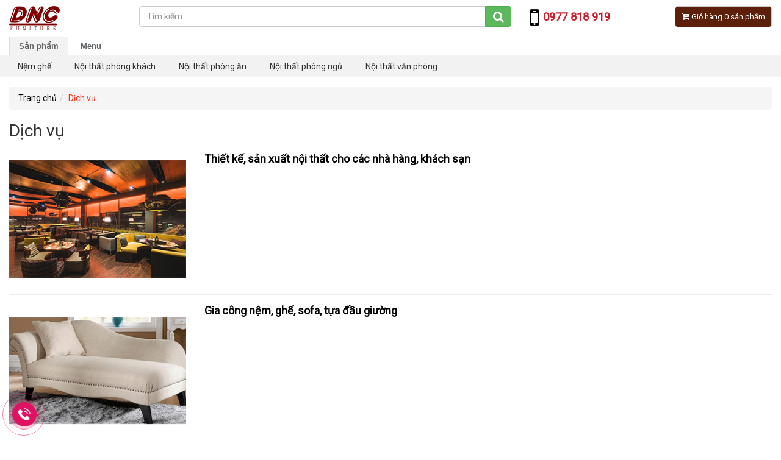

--- FILE ---
content_type: text/html; charset=UTF-8
request_url: https://noithatdongnam.net/dich-vu
body_size: 4753
content:
<!DOCTYPE html>
<html lang="vi">
<head>
<meta charset="utf-8" />
<meta http-equiv="X-UA-Compatible" content="IE=edge" />
<meta name="revisit-after" content="days" />
<meta http-equiv="refresh" content="2700" />
<meta name="robots" content="noodp,index,follow" />
<meta name="viewport" content="width=device-width, initial-scale=1" />
<link rel="canonical" href="http://noithatdongnam.net/dich-vu"/>
<link property="og:image" href="http://noithatdongnam.net/themes/template/images/fb_default.jpg" />
<link rel="sitemap" type="application/xml" title="Sitemap: noithatdongnam.net" href="http://noithatdongnam.net/sitemap.xml" />
<link rel="shortcut icon" href="/themes/template/images/favicon.ico" type="image/x-icon" />
<link rel="stylesheet" href="https://fonts.googleapis.com/css?family=Open+Sans|Cabin|Roboto|Roboto+Slab|Roboto+Condensed&amp;subset=vietnamese" >
<link rel="stylesheet" href="/themes/template/fonts/font-awesome/css/font-awesome.min.css" />
<link rel="stylesheet" href="/themes/template/fonts/Defaults/Defaults.css" />
<link rel="stylesheet" href="/themes/template/css/jquery.mmenu.all.css" />
<link rel="stylesheet" href="/themes/template/css/dos.vn.css" />
<link rel="stylesheet" href="/themes/template/css/animate.css" />
<script src="/themes/template/js/jquery-1.12.4.min.js"></script>
<link rel="stylesheet" type="text/css" href="/assets/a250a2d6/pager.css" />
<title>Dịch vụ</title>
<meta name="keywords" content="Nệm ghế cao cấp, nệm da cao cấp, nệm vải cao cấp, nệm nỉ cao cấp, sofa ghế,bọc ghế sofa ,bọc nệm" />
<meta name="description" content="" />
<meta itemprop="name" content="Dịch vụ">
<meta itemprop="description" content="">
<!--<meta itemprop="image" content="http://noithatdongnam.net/themes/template/images/fb_default.jpg">-->
<meta name="twitter:card" content="summary" />
<meta name="twitter:site" content="http://noithatdongnam.net" />
<meta name="twitter:url" content="http://noithatdongnam.net/dich-vu" />
<meta name="twitter:title" content="Dịch vụ" />
<meta name="twitter:description" content="" />
<!--<meta name="twitter:image" content="http://noithatdongnam.net/themes/template/images/fb_default.jpg" />-->
<meta property="og:title" content="Dịch vụ"/>
<meta property="og:type" content="article"/>
<meta property="og:locale" content="vi_VN"/>
<meta property="og:site_name" content="http://noithatdongnam.net" />
<meta property="og:url" content="http://noithatdongnam.net/dich-vu" />
<!--<meta property="og:image" content="http://noithatdongnam.net/themes/template/images/fb_default.jpg"/>-->
<meta property="og:description" content=""/>
<!--[if lt IE 9]>
  <script src="https://oss.maxcdn.com/html5shiv/3.7.2/html5shiv.min.js"></script>
  <script src="https://oss.maxcdn.com/respond/1.4.2/respond.min.js"></script>
<![endif]-->
<script>
	(function(i,s,o,g,r,a,m){i['GoogleAnalyticsObject']=r;i[r]=i[r]||function(){
	(i[r].q=i[r].q||[]).push(arguments)},i[r].l=1*new Date();a=s.createElement(o),
	m=s.getElementsByTagName(o)[0];a.async=1;a.src=g;m.parentNode.insertBefore(a,m)
	})(window,document,'script','https://www.google-analytics.com/analytics.js','ga');
	ga('create', 'UA-48354951-25', 'auto');
	ga('send', 'pageview');
</script>
</head>
<body itemscope="itemscope" itemtype="http://schema.org/WebPage">
<div class="header-fix">
	<div class="container-fluid">	
		<div class="row header">
			<div class="col-xs-12 col-sm-4 col-md-2">
				<div class="logo-page">
					<a class="logo" href="/" title="Logo"><img  class="img-responsive" src="/public/userfiles/logo/logo.png" alt="Logo" /></a>				</div>
			</div>
			<div class="col-xs-12 col-sm-5 col-md-6">
								<form name="search" id="search_form" action="/san-pham/tim-kiem" method="get">
					<div class="input-group">
						<input type="text" class="form-control" name="keyword" placeholder="Tìm kiếm" value="" />
						<span class="input-group-btn">
							<button class="btn btn-success" type="submit"><i class="fa fa-search fa-lg"></i></button>
						</span>
					</div>
				</form>
			</div>
			<div class="col-xs-12 col-sm-3 col-md-4 hidden-xs">
				<div class="phone-top">					
					<span class="fa-stack fa-lg">
						<i class="fa fa-mobile fa-2x"></i>
					</span>
					<a class="fa-lg a-phone" href="tel:0977818919" title="0977 818 919"><b>0977 818 919</b></a>
					<a class="cart-bag" href="/san-pham/gio-hang" title="Giỏ hàng">
						<i class="fa fa-cart-plus fa-1x"></i> 
						<span class="num-cart">
							Giỏ hàng 0 sản phẩm						</span>
					</a>
				</div>
			</div>
			<a class="cart-bag-xs visible-xs" href="/san-pham/gio-hang" title="Giỏ hàng">
				<i class="fa fa-cart-plus fa-1x"></i> 
				<span class="num-cart">
					Giỏ hàng 0 sản phẩm				</span>
			</a>
			<div class="clearfix"></div>
		</div>
		<div class="bg-btn-cat visible-xs">
			<div class="cat-home pull-left"><a href="#menu" title=""><span class="glyphicon glyphicon-home"></span> Menu</a></div>
			<div class="cat-pro pull-right"><a href="#menu2" title=""><span class="glyphicon glyphicon-th"></span> Sản phẩm</a></div>
			<div class="clearfix"></div>
		</div>
		<ul class="link_tab hidden-xs">
			<li class="active"><a data-toggle="tab" href="#tab1">Sản phẩm</a></li>
			<li><a href="#tab2" data-toggle="tab" >Menu</a></li>
		</ul>
	</div>
	<div class="tab-content hidden-xs">
		<div id="tab1" class="tab-pane fade in active">
			<div class="cssmenu category">
				<ul><li><a title="Nệm ghế" href="/san-pham/nem-ghe">Nệm ghế</a><ul><li><a title="Nệm Da" href="/san-pham/nem-da">Nệm Da</a></li><li><a title="Nệm Nỉ" href="/san-pham/nem-ni">Nệm Nỉ</a></li><li><a title="Nệm Vải" href="/san-pham/nem-vai">Nệm Vải</a></li></ul></li><li><a title="Nội thất phòng khách" href="/san-pham/noi-that-phong-khach">Nội thất phòng khách</a><ul><li><a title="Sofa" href="/san-pham/sofa">Sofa</a><ul><li><a title="Sofa cafe" href="/san-pham/sofa-cafe">Sofa cafe</a></li><li><a title="Bàn sofa" href="/san-pham/ban-sofa">Bàn sofa</a></li><li><a title="Sofa karaoke" href="/san-pham/sofa-karaoke">Sofa karaoke</a></li><li><a title="Sofa Khách sạn" href="/san-pham/sofa-khach-san">Sofa Khách sạn</a></li><li><a title="Sofa Gia đình" href="/san-pham/sofa-gia-dinh">Sofa Gia đình</a></li></ul></li></ul></li><li><a title="Nội thất phòng ăn" href="/san-pham/noi-that-phong-an">Nội thất phòng ăn</a><ul><li><a title="Bộ bàn ăn" href="/san-pham/bo-ban-an">Bộ bàn ăn</a></li><li><a title="Ghế phòng ăn" href="/san-pham/ghe-phong-an">Ghế phòng ăn</a></li></ul></li><li><a title="Nội thất phòng ngủ" href="/san-pham/noi-that-phong-ngu">Nội thất phòng ngủ</a><ul><li><a title="Giường ngủ" href="/san-pham/giuong-ngu">Giường ngủ</a></li></ul></li><li><a title="Nội thất văn phòng" href="/san-pham/noi-that-van-phong">Nội thất văn phòng</a><ul><li><a title="Ghế văn phòng" href="/san-pham/ghe-van-phong">Ghế văn phòng</a></li><li><a title="Ghế giám đốc" href="/san-pham/ghe-giam-doc">Ghế giám đốc</a></li></ul></li></ul>				
				<!--<ul>
										<li><a title="Bộ bàn ăn" href="/san-pham/bo-ban-an">Bộ bàn ăn</a></li>
										<li><a title="Sofa cafe" href="/san-pham/sofa-cafe">Sofa cafe</a></li>
										<li><a title="Bàn sofa" href="/san-pham/ban-sofa">Bàn sofa</a></li>
										<li><a title="Sofa karaoke" href="/san-pham/sofa-karaoke">Sofa karaoke</a></li>
										<li><a title="Sofa Khách sạn" href="/san-pham/sofa-khach-san">Sofa Khách sạn</a></li>
										<li><a title="Sofa Gia đình" href="/san-pham/sofa-gia-dinh">Sofa Gia đình</a></li>
										<li><a title="Sofa" href="/san-pham/sofa">Sofa</a></li>
										<li><a title="Nệm ghế" href="/san-pham/nem-ghe">Nệm ghế</a></li>
										<li><a title="Ghế phòng ăn" href="/san-pham/ghe-phong-an">Ghế phòng ăn</a></li>
										<li><a title="Ghế văn phòng" href="/san-pham/ghe-van-phong">Ghế văn phòng</a></li>
										<li><a title="Ghế giám đốc" href="/san-pham/ghe-giam-doc">Ghế giám đốc</a></li>
										<li><a title="Giường ngủ" href="/san-pham/giuong-ngu">Giường ngủ</a></li>
										<li><a title="Nệm Da" href="/san-pham/nem-da">Nệm Da</a></li>
										<li><a title="Nệm Nỉ" href="/san-pham/nem-ni">Nệm Nỉ</a></li>
										<li><a title="Nệm Vải" href="/san-pham/nem-vai">Nệm Vải</a></li>
										<li><a title="Nội thất phòng khách" href="/san-pham/noi-that-phong-khach">Nội thất phòng khách</a></li>
										<li><a title="Nội thất phòng ăn" href="/san-pham/noi-that-phong-an">Nội thất phòng ăn</a></li>
										<li><a title="Nội thất phòng ngủ" href="/san-pham/noi-that-phong-ngu">Nội thất phòng ngủ</a></li>
										<li><a title="Nội thất văn phòng" href="/san-pham/noi-that-van-phong">Nội thất văn phòng</a></li>
										<li><a title="Okal Trơn" href="/san-pham/okal-tron">Okal Trơn</a></li>
										<li><a title="Okal Phủ Veneer" href="/san-pham/okal-phu-veneer">Okal Phủ Veneer</a></li>
										<li><a title="Okal Phủ Melamine(MFC)" href="/san-pham/okal-phu-melaminemfc">Okal Phủ Melamine(MFC)</a></li>
										<li><a title="OKAL chống ẩm" href="/san-pham/okal-chong-am">OKAL chống ẩm</a></li>
										<li><a title="Ván MDF nhập ngoại" href="/san-pham/van-mdf-nhap-ngoai">Ván MDF nhập ngoại</a></li>
										<li><a title="Ván MDF phủ veneer" href="/san-pham/van-mdf-phu-veneer">Ván MDF phủ veneer</a></li>
										<li><a title="Ván MDF trơn" href="/san-pham/van-mdf-tron">Ván MDF trơn</a></li>
									</ul>-->
			</div>
		</div>
		<div id="tab2" class="tab-pane fade">
			<div class="cssmenu">
				<ul class="nav-des" id="nav">
<li><a title="Trang chủ" href="/trang-chu">Trang chủ</a></li>
<li><a title="Giới thiệu" href="/gioi-thieu">Giới thiệu</a></li>
<li><a href="/san-pham">Sản phẩm</a>
<ul>
<li><a title="Nệm ghế" href="/san-pham/nem-ghe">Nệm ghế</a></li>
<li><a title="Nội thất văn phòng" href="/san-pham/noi-that-van-phong">Nội thất văn phòng</a></li>
<li><a title="Nội thất phòng ngủ" href="/san-pham/noi-that-phong-ngu">Nội thất phòng ngủ</a></li>
<li><a title="Nội thất phòng ăn" href="/san-pham/noi-that-phong-an">Nội thất phòng ăn</a></li>
<li><a title="Nội thất văn phòng" href="/san-pham/noi-that-phong-khach">Nội thất văn phòng</a></li>
<li class="last"><a title="Nội thất phòng khách" href="/san-pham/noi-that-phong-khach">Nội thất phòng khách</a></li>
</ul>
</li>
<li class="active"><a title="Dịch vụ" href="/dich-vu">Dịch vụ</a></li>
<li><a title="Tuyển dụng" href="/tuyen-dung">Tuyển dụng</a></li>
<li><a title="Tin tức - sự kiện" href="/tin-tuc-su-kien">Tin tức - sự kiện</a></li>
<li class="last"><a title="Liên hệ" href="/lien-he">Liên hệ</a></li>
</ul>			</div><div class="clearfix"></div>
		</div>
	</div>
</div>
<div class="container-jum">
	
<div class="container-fluid">
	<div id="content">
		<ol class="breadcrumb">
<li><a title="Trang chủ" href="/trang-chu">Trang chủ</a></li><li class="active"><a title="Dịch vụ">Dịch vụ</a></li></ol>			<h1 class="title-right"><span>Dịch vụ</span></h1><div class="main-article">		<div class="article-item">		<div class="row">			<div class="col-xs-12 col-sm-4 col-md-3">			<a title="Thiết kế, sản xuất nội thất cho các nhà hàng, khách sạn" href="/dich-vu/thiet-ke-san-xuat-noi-that-cho-cac-nha-hang-khach-san.html"><img class="img-article" src="/public/userfiles/services/thiet-ke-san-xuat-noi-that-cho-cac-nha-hang-khach-san.png" alt="Thiết kế, sản xuất nội thất cho các nhà hàng, khách sạn" /></a>			</div>			<div class="col-xs-12 col-sm-8 col-md-9">				<h3 class="article-title"><a title="Thiết kế, sản xuất nội thất cho các nhà hàng, khách sạn" href="/dich-vu/thiet-ke-san-xuat-noi-that-cho-cac-nha-hang-khach-san.html">Thiết kế, sản xuất nội thất cho các nhà hàng, khách sạn</a></h3>										</div>		</div>	</div>		<div class="article-item">		<div class="row">			<div class="col-xs-12 col-sm-4 col-md-3">			<a title="Gia công nệm, ghế, sofa, tựa đầu giường" href="/dich-vu/gia-cong-nem-ghe-sofa-tua-dau-giuong.html"><img class="img-article" src="/public/userfiles/services/gia-cong-nem-ghe-sofa-tua-dau-giuong.png" alt="Gia công nệm, ghế, sofa, tựa đầu giường" /></a>			</div>			<div class="col-xs-12 col-sm-8 col-md-9">				<h3 class="article-title"><a title="Gia công nệm, ghế, sofa, tựa đầu giường" href="/dich-vu/gia-cong-nem-ghe-sofa-tua-dau-giuong.html">Gia công nệm, ghế, sofa, tựa đầu giường</a></h3>										</div>		</div>	</div>		<div class="text-right"><div class="clearfix"></div></div>			</div>	<div class="clearfix"></div>
	</div>
</div>
<div class="clearfix"></div>
</div>
<div id="footer" class="wow fadeInUp">
	<div class="container">
		<div class="row">
			<div class="col-xs-12 col-sm-4 col-md-3">
				<h3 class="title-footer">HỖ TRỢ KHÁCH HÀNG</h3>
				<div class="progress">
					<div class="progress-bar progress-bar-danger" style="width: 47%;background-color: #AF1556;"></div>
				</div>
				<p class="hotline-number">Hotline: <a href="tel:0977818919" title="0977 818 919">0977 818 919</a></p>
				<div class="nav-list">
					<a rel="nofollow" href="tel:0977818919">Thứ 2 - Thứ 7: 8h00 - 18h00</a>
											<a title="Chính sách bảo hành" rel="nofollow" href="/gioi-thieu/chinh-sach-bao-hanh.html">Chính sách bảo hành</a>											<a title="Chính sách xử lý khiếu nại" rel="nofollow" href="/gioi-thieu/chinh-sach-xu-ly-khieu-nai.html">Chính sách xử lý khiếu nại</a>											<a title="Chính sách vận chuyển và giao nhận" rel="nofollow" href="/gioi-thieu/chinh-sach-van-chuyen-va-giao-nhan.html">Chính sách vận chuyển và giao nhận</a>											<a title="Chính sách thanh toán" rel="nofollow" href="/gioi-thieu/chinh-sach-thanh-toan.html">Chính sách thanh toán</a>											<a title="Hướng dẫn đổi trả và hoàn tiền" rel="nofollow" href="/gioi-thieu/huong-dan-doi-tra-va-hoan-tien.html">Hướng dẫn đổi trả và hoàn tiền</a>										
				</div>
			</div>
			<div class="col-xs-12 col-sm-4 col-md-3">
				<h3 class="title-footer">Về Đông Nam</h3>
				<div class="progress">
					<div class="progress-bar progress-bar-danger" style="width: 47%;background-color:#20A06A;"></div>
				</div>
				<div class="nav-list">
					<a title="Giới thiệu" rel="nofollow" href="/gioi-thieu/gioi-thieu.html">Giới thiệu</a>					<a 0="Tin tức" rel="nofollow" href="/tin-tuc-su-kien">Tin tức</a>					<a 0="Dịch vụ" rel="nofollow" href="/dich-vu">Dịch vụ</a>					<a 0="Tuyển dụng" rel="nofollow" href="/tuyen-dung">Tuyển dụng</a>					<a 0="Liên hệ" rel="nofollow" href="/lien-he">Liên hệ</a>				</div>
			</div>
			<div class="col-xs-12 col-sm-4 col-md-3 footer-support">
				<h3 class="title-footer">PHƯƠNG THỨC THANH TOÁN</h3>
				<div class="progress">
					<div class="progress-bar progress-bar-danger" style="width: 47%;background-color: #183544;"></div>
				</div>
				<div class="nav-other">
					<a href="#"><img src="/themes/template/images/ic-cash.svg" alt="" /></a>
					<a href="#"><img src="/themes/template/images/ic-visa.svg" alt="" /></a>
					<a href="#"><img src="/themes/template/images/ic-internet-banking.svg" alt="" /></a>
					<a href="#"><img src="/themes/template/images/ic-mastercard.svg" alt="" /></a>
				</div>
			</div>
			<div class="col-xs-12 col-sm-4 col-md-3 footer-support">
				<h3 class="title-footer">Kế nối với chúng tôi</h3>
				<div class="progress">
					<div class="progress-bar progress-bar-danger" style="width: 47%;background-color: #C7C702;"></div>
				</div>
				<div class="link-social">
					<a href="#"><img src="/themes/template/images/svg-facebook.svg" alt="" /> Facebook</a>
					<a href="#"><img src="/themes/template/images/svg-twitter.svg" alt="" /> Twitter</a>
					<a href="#"><img src="/themes/template/images/svg-gplus.svg" alt="" /> Gplus</a>
					<a href="#"><img src="/themes/template/images/svg-linkedin.svg" alt="" /> Linkedin</a>
					<a href="#"><img src="/themes/template/images/svg-youtube.svg" alt="" /> Youtube</a>
				</div>
			</div> <div class="clearfix"></div>
		</div>
			</div>
</div>
<div class="footer-info wow fadeInUp">
	<div class="container">
		<div class="row">
			<div class="col-xs-12 col-sm-9 col-md-10">
				<h4>CÔNG TY TNHH MTV SX - TM NỘI THẤT ĐÔNG NAM</h4>				<p><i class="fa fa-map-marker"></i> Địa chỉ: H20, KP5, Phường Tam Hiệp, Tỉnh Đồng Nai</p>				<p><i class="glyphicon glyphicon-phone-alt"></i>  Showroom: F5, KP.4, Phường Tam Hiệp, Tỉnh Đồng Nai</p>				<p><i class="fa fa-phone-square"></i> Điện thoại: 02513 857 880 - Fax: 02513 857 808</p>				<p><i class="fa fa-envelope-o"></i> Email: moneyduong@yahoo.com - Website: http://noithatdongnam.net</p>			</div>
			<div class="col-xs-12 col-sm-3 col-md-2">
				<ul class="statistics">
	<li><span class="vtoday"></span>Đang truy cập <span class="count">2</span></li>
	<li><span class="vweek"></span>Trong ngày <span class="count">358</span></li>
	<li><span class="vyesterday"></span>Hôm qua <span class="count">397</span></li>
	<li><span class="vall"></span>Tổng truy cập <span class="count">416821</span></li>
</ul>			</div>
		</div>
	</div>
</div>
<div class="nav_up" id="nav_up"><i class="fa fa-arrow-circle-o-up fa-3x"></i></div>
<div class="nav_down" id="nav_down"><i class="fa fa-arrow-circle-o-down fa-3x"></i></div>

<div class="hotline_fixed">
	<a href="tel:0977818919" title="Click gọi điện liên hệ tư vấn ngay!!!"></a>
</div>
<nav id="menu" class="hidden-sm hidden-md hidden-lg">
	<ul class="nav-mobile" id="nav">
<li><a title="Trang chủ" href="/trang-chu">Trang chủ</a></li>
<li><a title="Giới thiệu" href="/gioi-thieu">Giới thiệu</a></li>
<li><a href="/san-pham">Sản phẩm</a>
<ul>
<li><a title="Nệm ghế" href="/san-pham/nem-ghe">Nệm ghế</a></li>
<li><a title="Nội thất văn phòng" href="/san-pham/noi-that-van-phong">Nội thất văn phòng</a></li>
<li><a title="Nội thất phòng ngủ" href="/san-pham/noi-that-phong-ngu">Nội thất phòng ngủ</a></li>
<li><a title="Nội thất phòng ăn" href="/san-pham/noi-that-phong-an">Nội thất phòng ăn</a></li>
<li><a title="Nội thất văn phòng" href="/san-pham/noi-that-phong-khach">Nội thất văn phòng</a></li>
<li class="last"><a title="Nội thất phòng khách" href="/san-pham/noi-that-phong-khach">Nội thất phòng khách</a></li>
</ul>
</li>
<li class="active"><a title="Dịch vụ" href="/dich-vu">Dịch vụ</a></li>
<li><a title="Tuyển dụng" href="/tuyen-dung">Tuyển dụng</a></li>
<li><a title="Tin tức - sự kiện" href="/tin-tuc-su-kien">Tin tức - sự kiện</a></li>
<li class="last"><a title="Liên hệ" href="/lien-he">Liên hệ</a></li>
</ul></nav>
<nav id="menu2" class="hidden-sm hidden-md hidden-lg">
		<ul><li><a title="Nệm ghế" href="/san-pham/nem-ghe">Nệm ghế</a><ul><li><a title="Nệm Da" href="/san-pham/nem-da">Nệm Da</a></li><li><a title="Nệm Nỉ" href="/san-pham/nem-ni">Nệm Nỉ</a></li><li><a title="Nệm Vải" href="/san-pham/nem-vai">Nệm Vải</a></li></ul></li><li><a title="Nội thất phòng khách" href="/san-pham/noi-that-phong-khach">Nội thất phòng khách</a><ul><li><a title="Sofa" href="/san-pham/sofa">Sofa</a><ul><li><a title="Sofa cafe" href="/san-pham/sofa-cafe">Sofa cafe</a></li><li><a title="Bàn sofa" href="/san-pham/ban-sofa">Bàn sofa</a></li><li><a title="Sofa karaoke" href="/san-pham/sofa-karaoke">Sofa karaoke</a></li><li><a title="Sofa Khách sạn" href="/san-pham/sofa-khach-san">Sofa Khách sạn</a></li><li><a title="Sofa Gia đình" href="/san-pham/sofa-gia-dinh">Sofa Gia đình</a></li></ul></li></ul></li><li><a title="Nội thất phòng ăn" href="/san-pham/noi-that-phong-an">Nội thất phòng ăn</a><ul><li><a title="Bộ bàn ăn" href="/san-pham/bo-ban-an">Bộ bàn ăn</a></li><li><a title="Ghế phòng ăn" href="/san-pham/ghe-phong-an">Ghế phòng ăn</a></li></ul></li><li><a title="Nội thất phòng ngủ" href="/san-pham/noi-that-phong-ngu">Nội thất phòng ngủ</a><ul><li><a title="Giường ngủ" href="/san-pham/giuong-ngu">Giường ngủ</a></li></ul></li><li><a title="Nội thất văn phòng" href="/san-pham/noi-that-van-phong">Nội thất văn phòng</a><ul><li><a title="Ghế văn phòng" href="/san-pham/ghe-van-phong">Ghế văn phòng</a></li><li><a title="Ghế giám đốc" href="/san-pham/ghe-giam-doc">Ghế giám đốc</a></li></ul></li></ul></nav>
<script src="/themes/template/js/wow.min.js"></script>
<script src="/themes/template/js/bootstrap.min.js"></script>
<script src="/themes/template/js/scrolltop.js"></script>
<script src="/themes/template/js/jquery.mmenu.all.min.js"></script>

<script>
new WOW().init();
$(function() {
	$('#menu').mmenu({navbars: [{position: 'top',content: ['prev','title','close']}]});
	$('#menu2').mmenu({
		offCanvas: {
			position: "right",
		},
		navbar 		: {
			title 		: 'Sản phẩm'
		},
		navbars		: [{
			position	: 'top',
			content		: [
				'prev',
				'title',
				'close'
			]
		}]
	});
});

(function(d, s, id) {
  var js, fjs = d.getElementsByTagName(s)[0];
  if (d.getElementById(id)) return;
  js = d.createElement(s); js.id = id;
  js.src = "//connect.facebook.net/vi_VN/sdk.js#xfbml=1&version=v2.10";
  fjs.parentNode.insertBefore(js, fjs);
}(document, 'script', 'facebook-jssdk'));
</script>
<script type="text/javascript">
/*<![CDATA[*/
$(".article-item:last").addClass("last");$(".article-item").click(function(){$(location).attr("href", $(this).find("h3 a").attr("href"));});
/*]]>*/
</script>
</body>
</html>

--- FILE ---
content_type: image/svg+xml
request_url: https://noithatdongnam.net/themes/template/images/svg-youtube.svg
body_size: 1384
content:
<?xml version="1.0" encoding="UTF-8" standalone="no"?>
<svg width="32px" height="32px" viewBox="-1 -1 33 33" version="1.1" xmlns="http://www.w3.org/2000/svg" xmlns:xlink="http://www.w3.org/1999/xlink" xmlns:sketch="http://www.bohemiancoding.com/sketch/ns">
    <!-- Generator: Sketch 3.3.3 (12081) - http://www.bohemiancoding.com/sketch -->
    <title>youtube</title>
    <desc>Created with Sketch.</desc>
    <defs></defs>
    <g id="Page-1" stroke="none" stroke-width="1" fill="none" fill-rule="evenodd" sketch:type="MSPage">
        <g id="youtube" sketch:type="MSLayerGroup">
            <circle id="Oval-20-Copy-8" stroke="#CD201F" stroke-width="2" sketch:type="MSShapeGroup" cx="15" cy="15" r="15"></circle>
            <g transform="translate(9.000000, 7.000000)" id="XMLID_2_" fill="#CD201F" sketch:type="MSShapeGroup">
                <g>
                    <path d="M11.6,7.67857143 C11.4666667,7.03571429 10.9666667,6.53571429 10.3666667,6.46428571 C8.93333333,6.28571429 7.46666667,6.28571429 6.03333333,6.28571429 C4.6,6.28571429 3.13333333,6.28571429 1.7,6.46428571 C1.1,6.53571429 0.6,7.03571429 0.466666667,7.67857143 C0.266666667,8.60714286 0.266666667,9.64285714 0.266666667,10.6071429 C0.266666667,11.5714286 0.266666667,12.6071429 0.466666667,13.5357143 C0.6,14.1785714 1.1,14.6785714 1.7,14.75 C3.13333333,14.9285714 4.6,14.9285714 6.03333333,14.9285714 C7.46666667,14.9285714 8.93333333,14.9285714 10.3666667,14.75 C10.9666667,14.6785714 11.4666667,14.1785714 11.6,13.5357143 C11.8,12.6071429 11.8,11.5714286 11.8,10.6071429 C11.8,9.64285714 11.8333333,8.60714286 11.6,7.67857143 L11.6,7.67857143 Z M3.56666667,8.39285714 L2.73333333,8.39285714 L2.73333333,13.1428571 L1.96666667,13.1428571 L1.96666667,8.39285714 L1.13333333,8.39285714 L1.13333333,7.60714286 L3.56666667,7.60714286 L3.56666667,8.39285714 L3.56666667,8.39285714 Z M5.66666667,13.1785714 L4.96666667,13.1785714 L4.96666667,12.7142857 C4.7,13.0714286 4.43333333,13.2142857 4.16666667,13.2142857 C3.93333333,13.2142857 3.8,13.1071429 3.73333333,12.8928571 C3.66666667,12.7857143 3.66666667,12.5714286 3.66666667,12.2857143 L3.66666667,9.03571429 L4.36666667,9.03571429 L4.36666667,12.0714286 L4.36666667,12.3571429 C4.4,12.4642857 4.43333333,12.5357143 4.53333333,12.5357143 C4.66666667,12.5357143 4.83333333,12.4285714 4.96666667,12.1785714 L4.96666667,9.03571429 L5.66666667,9.03571429 L5.66666667,13.1785714 L5.66666667,13.1785714 Z M8.33333333,11.9285714 C8.33333333,12.3214286 8.3,12.5714286 8.26666667,12.75 C8.16666667,13.0714286 7.96666667,13.2142857 7.7,13.2142857 C7.46666667,13.2142857 7.2,13.0714286 6.96666667,12.75 L6.96666667,13.1428571 L6.26666667,13.1428571 L6.26666667,7.60714286 L6.96666667,7.60714286 L6.96666667,9.42857143 C7.2,9.14285714 7.43333333,8.96428571 7.7,8.96428571 C7.96666667,8.96428571 8.16666667,9.10714286 8.26666667,9.42857143 C8.3,9.60714286 8.33333333,9.89285714 8.33333333,10.2857143 L8.33333333,11.9285714 L8.33333333,11.9285714 Z M10.9666667,11.2142857 L9.56666667,11.2142857 L9.56666667,11.9642857 C9.56666667,12.3571429 9.7,12.5357143 9.93333333,12.5357143 C10.1,12.5357143 10.2,12.4285714 10.2333333,12.25 L10.2333333,11.75 L10.9333333,11.75 L10.9333333,11.8571429 L10.9333333,12.3571429 C10.9,12.5357143 10.8666667,12.6785714 10.7666667,12.8214286 C10.5666667,13.1071429 10.3,13.2857143 9.93333333,13.2857143 C9.56666667,13.2857143 9.3,13.1428571 9.1,12.8571429 C8.96666667,12.6428571 8.86666667,12.3214286 8.86666667,11.8928571 L8.86666667,10.4285714 C8.86666667,10 8.93333333,9.67857143 9.06666667,9.46428571 C9.26666667,9.17857143 9.53333333,9.03571429 9.9,9.03571429 C10.2666667,9.03571429 10.5333333,9.17857143 10.7333333,9.46428571 C10.8666667,9.67857143 10.9333333,10 10.9333333,10.4285714 L10.9333333,11.2142857 L10.9666667,11.2142857 Z" id="XMLID_10_"></path>
                    <path d="M9.9,9.64285714 C9.66666667,9.64285714 9.53333333,9.82142857 9.53333333,10.2142857 L9.53333333,10.6071429 L10.2333333,10.6071429 L10.2333333,10.2142857 C10.2666667,9.85714286 10.1333333,9.64285714 9.9,9.64285714 L9.9,9.64285714 Z" id="XMLID_9_"></path>
                    <path d="M7.3,9.64285714 C7.2,9.64285714 7.06666667,9.71428571 6.96666667,9.82142857 L6.96666667,12.3571429 C7.1,12.5 7.2,12.5357143 7.3,12.5357143 C7.5,12.5357143 7.6,12.3571429 7.6,11.9642857 L7.6,10.2142857 C7.63333333,9.85714286 7.5,9.64285714 7.3,9.64285714 L7.3,9.64285714 Z" id="XMLID_8_"></path>
                    <path d="M7.7,5.89285714 C7.96666667,5.89285714 8.23333333,5.71428571 8.5,5.39285714 L8.5,5.85714286 L9.2,5.85714286 L9.2,1.67857143 L8.5,1.67857143 L8.5,4.85714286 C8.33333333,5.10714286 8.2,5.21428571 8.06666667,5.21428571 C7.96666667,5.21428571 7.9,5.14285714 7.9,5.03571429 L7.9,4.75 L7.9,1.67857143 L7.2,1.67857143 L7.2,4.96428571 C7.2,5.25 7.23333333,5.46428571 7.26666667,5.57142857 C7.33333333,5.78571429 7.46666667,5.89285714 7.7,5.89285714 L7.7,5.89285714 Z" id="XMLID_7_"></path>
                    <path d="M2.8,3.57142857 L2.8,5.85714286 L3.56666667,5.85714286 L3.56666667,3.57142857 L4.5,0.25 L3.7,0.25 L3.16666667,2.46428571 L2.6,0.25 L1.76666667,0.25 C1.93333333,0.785714286 2.1,1.28571429 2.26666667,1.82142857 C2.56666667,2.57142857 2.73333333,3.17857143 2.8,3.57142857 L2.8,3.57142857 Z" id="XMLID_6_"></path>
                    <path d="M5.56666667,5.89285714 C5.93333333,5.89285714 6.2,5.75 6.4,5.46428571 C6.53333333,5.25 6.63333333,4.92857143 6.63333333,4.5 L6.63333333,3.03571429 C6.63333333,2.60714286 6.56666667,2.25 6.4,2.03571429 C6.2,1.75 5.93333333,1.60714286 5.56666667,1.60714286 C5.2,1.60714286 4.93333333,1.75 4.73333333,2.03571429 C4.56666667,2.25 4.5,2.57142857 4.5,3.03571429 L4.5,4.5 C4.5,4.92857143 4.56666667,5.28571429 4.73333333,5.46428571 C4.93333333,5.75 5.2,5.89285714 5.56666667,5.89285714 L5.56666667,5.89285714 Z M5.23333333,2.89285714 C5.23333333,2.5 5.33333333,2.32142857 5.56666667,2.32142857 C5.8,2.32142857 5.9,2.5 5.9,2.89285714 L5.9,4.64285714 C5.9,5.03571429 5.8,5.21428571 5.56666667,5.21428571 C5.33333333,5.21428571 5.23333333,5.03571429 5.23333333,4.64285714 L5.23333333,2.89285714 L5.23333333,2.89285714 Z" id="XMLID_3_"></path>
                </g>
            </g>
        </g>
    </g>
</svg>

--- FILE ---
content_type: image/svg+xml
request_url: https://noithatdongnam.net/themes/template/images/svg-gplus.svg
body_size: 801
content:
<?xml version="1.0" encoding="UTF-8" standalone="no"?>
<svg width="32px" height="32px" viewBox="-1 -1 33 33" version="1.1" xmlns="http://www.w3.org/2000/svg" xmlns:xlink="http://www.w3.org/1999/xlink" xmlns:sketch="http://www.bohemiancoding.com/sketch/ns">
    <!-- Generator: Sketch 3.3.3 (12081) - http://www.bohemiancoding.com/sketch -->
    <title>google</title>
    <desc>Created with Sketch.</desc>
    <defs></defs>
    <g id="Page-1" stroke="none" stroke-width="1" fill="none" fill-rule="evenodd" sketch:type="MSPage">
        <g id="google" sketch:type="MSLayerGroup">
            <circle id="Oval-20-Copy-3" stroke="#DC4E41" stroke-width="2" sketch:type="MSShapeGroup" cx="15" cy="15" r="15"></circle>
            <g transform="translate(8.000000, 8.000000)" id="XMLID_2_" fill="#DC4E41" sketch:type="MSShapeGroup">
                <g>
                    <path d="M7.9125,9.14285714 L7.2,8.57142857 C6.975,8.38095238 6.675,8.15238095 6.675,7.6952381 C6.675,7.23809524 6.975,6.97142857 7.2375,6.7047619 C8.0625,6.01904762 8.925,5.33333333 8.925,3.84761905 C8.925,2.32380952 7.9875,1.48571429 7.5,1.1047619 L8.7375,1.1047619 L10.0125,0.266666667 L6.1125,0.266666667 C5.025,0.266666667 3.4875,0.533333333 2.3625,1.48571429 C1.5,2.24761905 1.0875,3.27619048 1.0875,4.19047619 C1.0875,5.75238095 2.2875,7.35238095 4.3875,7.35238095 C4.575,7.35238095 4.8,7.31428571 5.025,7.31428571 C4.9125,7.54285714 4.8375,7.77142857 4.8375,8.11428571 C4.8375,8.72380952 5.1375,9.14285714 5.4375,9.48571429 C4.5375,9.56190476 2.8875,9.63809524 1.65,10.4 C0.4875,11.1238095 0.1125,12.152381 0.1125,12.8761905 C0.1125,14.3619048 1.5,15.7714286 4.3875,15.7714286 C7.8,15.7714286 9.6375,13.8666667 9.6375,11.9619048 C9.5625,10.5904762 8.775,9.9047619 7.9125,9.14285714 L7.9125,9.14285714 Z M5.2875,6.81904762 C3.5625,6.81904762 2.8125,4.57142857 2.8125,3.2 C2.8125,2.66666667 2.925,2.13333333 3.2625,1.71428571 C3.5625,1.2952381 4.125,1.02857143 4.65,1.02857143 C6.3,1.02857143 7.1625,3.31428571 7.1625,4.76190476 C7.1625,5.14285714 7.125,5.79047619 6.675,6.24761905 C6.3375,6.55238095 5.8125,6.81904762 5.2875,6.81904762 L5.2875,6.81904762 Z M5.325,14.9333333 C3.1875,14.9333333 1.8375,13.9047619 1.8375,12.4571429 C1.8375,11.0095238 3.1125,10.552381 3.5625,10.3619048 C4.3875,10.0952381 5.475,10.0190476 5.6625,10.0190476 C5.85,10.0190476 5.9625,10.0190476 6.1125,10.0571429 C7.6125,11.1619048 8.2875,11.6952381 8.2875,12.7238095 C8.25,14.0190476 7.2375,14.9333333 5.325,14.9333333 L5.325,14.9333333 Z" id="XMLID_4_"></path>
                    <path d="M12.9375,6.78095238 L12.9375,4.76190476 L11.9625,4.76190476 L11.9625,6.78095238 L9.975,6.78095238 L9.975,7.77142857 L11.9625,7.77142857 L11.9625,9.82857143 L12.9375,9.82857143 L12.9375,7.77142857 L14.925,7.77142857 L14.925,6.78095238 L12.9375,6.78095238 Z" id="XMLID_3_"></path>
                </g>
            </g>
        </g>
    </g>
</svg>

--- FILE ---
content_type: image/svg+xml
request_url: https://noithatdongnam.net/themes/template/images/svg-twitter.svg
body_size: 927
content:
<?xml version="1.0" encoding="UTF-8" standalone="no"?>
<svg width="32px" height="32px" viewBox="-1 -1 33 33" version="1.1" xmlns="http://www.w3.org/2000/svg" xmlns:xlink="http://www.w3.org/1999/xlink" xmlns:sketch="http://www.bohemiancoding.com/sketch/ns">
    <!-- Generator: Sketch 3.3.3 (12081) - http://www.bohemiancoding.com/sketch -->
    <title>twitter</title>
    <desc>Created with Sketch.</desc>
    <defs></defs>
    <g id="Page-1" stroke="none" stroke-width="1" fill="none" fill-rule="evenodd" sketch:type="MSPage">
        <g id="twitter" sketch:type="MSLayerGroup">
            <circle id="Oval-20-Copy" stroke="#55ACEE" stroke-width="2" sketch:type="MSShapeGroup" cx="15" cy="15" r="15"></circle>
            <g transform="translate(8.000000, 10.000000)" id="XMLID_2_" fill="#55ACEE" sketch:type="MSShapeGroup">
                <path d="M14.4738643,1.34146341 C14.4390168,1.30792683 14.4041693,1.30792683 14.4041693,1.30792683 C13.9859988,1.47560976 13.5329807,1.6097561 13.0799627,1.67682927 C13.5678283,1.34146341 13.9163037,0.838414634 14.0905414,0.301829268 C14.0905414,0.268292683 14.0905414,0.234756098 14.0556938,0.234756098 C14.0208463,0.201219512 13.9859988,0.201219512 13.9859988,0.234756098 C13.4284381,0.536585366 12.8708774,0.771341463 12.2436217,0.87195122 C11.686061,0.335365854 10.9194151,0 10.1527691,0 C8.5497822,0 7.26042315,1.24085366 7.26042315,2.78353659 C7.26042315,2.9847561 7.29527069,3.15243902 7.33011823,3.32012195 C5.09987554,3.25304878 3.00902302,2.21341463 1.61512134,0.536585366 C1.61512134,0.50304878 1.5802738,0.50304878 1.54542626,0.50304878 C1.51057872,0.50304878 1.51057872,0.50304878 1.47573118,0.536585366 C1.23179838,0.972560976 1.09240821,1.44207317 1.09240821,1.94512195 C1.09240821,2.81707317 1.51057872,3.62195122 2.17268202,4.125 C1.8242066,4.09146341 1.47573118,3.99085366 1.1621033,3.82317073 L1.09240821,3.82317073 C1.05756067,3.82317073 1.05756067,3.85670732 1.05756067,3.8902439 L1.05756067,3.92378049 C1.05756067,5.16463415 1.89390168,6.23780488 3.11356565,6.60670732 C2.79993777,6.6402439 2.48630989,6.6402439 2.13783447,6.60670732 C2.10298693,6.60670732 2.10298693,6.60670732 2.06813939,6.6402439 C2.06813939,6.67378049 2.03329185,6.67378049 2.06813939,6.70731707 C2.41661481,7.7804878 3.42719353,8.55182927 4.57716241,8.65243902 C3.60143124,9.32317073 2.45146235,9.69207317 1.23179838,9.69207317 C1.02271313,9.69207317 0.778780336,9.69207317 0.569695084,9.65853659 C0.534847542,9.65853659 0.5,9.65853659 0.5,9.69207317 C0.5,9.72560976 0.5,9.75914634 0.534847542,9.75914634 C1.85905414,10.5640244 3.35749844,11 4.92563783,11 C10.013379,11 13.0799627,7.00914634 13.0799627,3.15243902 L13.0799627,2.81707317 C13.6375233,2.41463415 14.0905414,1.94512195 14.4738643,1.40853659 C14.5087119,1.375 14.5087119,1.34146341 14.4738643,1.34146341 L14.4738643,1.34146341 Z"></path>
            </g>
        </g>
    </g>
</svg>

--- FILE ---
content_type: image/svg+xml
request_url: https://noithatdongnam.net/themes/template/images/svg-linkedin.svg
body_size: 471
content:
<?xml version="1.0" encoding="UTF-8" standalone="no"?>
<svg width="32px" height="32px" viewBox="-1 -1 33 33" version="1.1" xmlns="http://www.w3.org/2000/svg" xmlns:xlink="http://www.w3.org/1999/xlink" xmlns:sketch="http://www.bohemiancoding.com/sketch/ns">
    <!-- Generator: Sketch 3.3.3 (12081) - http://www.bohemiancoding.com/sketch -->
    <title>linked</title>
    <desc>Created with Sketch.</desc>
    <defs></defs>
    <g id="Page-1" stroke="none" stroke-width="1" fill="none" fill-rule="evenodd" sketch:type="MSPage">
        <g id="linked" sketch:type="MSLayerGroup">
            <circle id="Oval-20-Copy-2" stroke="#0077B5" stroke-width="2" sketch:type="MSShapeGroup" cx="15" cy="15" r="15"></circle>
            <g transform="translate(8.000000, 7.000000)" id="XMLID_2_" fill="#0077B5" sketch:type="MSShapeGroup">
                <g>
                    <path d="M1.84210526,0.147368421 C0.957894737,0.147368421 0.221052632,0.884210526 0.221052632,1.76842105 C0.221052632,2.65263158 0.957894737,3.38947368 1.84210526,3.38947368 C2.72631579,3.38947368 3.46315789,2.65263158 3.46315789,1.76842105 C3.46315789,0.847368421 2.76315789,0.147368421 1.84210526,0.147368421 L1.84210526,0.147368421 Z" id="XMLID_5_"></path>
                    <rect id="XMLID_4_" x="0.442105263" y="4.64210526" width="2.8" height="9.02631579"></rect>
                    <path d="M10.3894737,4.38421053 C9.02631579,4.38421053 8.10526316,5.12105263 7.73684211,5.85789474 L7.7,5.85789474 L7.7,4.60526316 L5.01052632,4.60526316 L5.01052632,13.6315789 L7.81052632,13.6315789 L7.81052632,9.21052632 C7.81052632,8.03157895 8.03157895,6.88947368 9.50526316,6.88947368 C10.9421053,6.88947368 10.9789474,8.25263158 10.9789474,9.28421053 L10.9789474,13.6684211 L13.7789474,13.6684211 L13.7789474,8.69473684 C13.7789474,6.26315789 13.2631579,4.38421053 10.3894737,4.38421053 L10.3894737,4.38421053 Z" id="XMLID_3_"></path>
                </g>
            </g>
        </g>
    </g>
</svg>

--- FILE ---
content_type: image/svg+xml
request_url: https://noithatdongnam.net/themes/template/images/svg-facebook.svg
body_size: 314
content:
<?xml version="1.0" encoding="UTF-8" standalone="no"?>
<svg width="32px" height="32px" viewBox="-1 -1 33 33" version="1.1" xmlns="http://www.w3.org/2000/svg" xmlns:xlink="http://www.w3.org/1999/xlink" xmlns:sketch="http://www.bohemiancoding.com/sketch/ns">
    <!-- Generator: Sketch 3.3.3 (12081) - http://www.bohemiancoding.com/sketch -->
    <title>facebook</title>
    <desc>Created with Sketch.</desc>
    <defs></defs>
    <g id="Page-1" stroke="none" stroke-width="1" fill="none" fill-rule="evenodd" sketch:type="MSPage">
        <g id="facebook" sketch:type="MSLayerGroup">
            <circle id="Oval-20" stroke="#3B5998" stroke-width="2" sketch:type="MSShapeGroup" cx="15" cy="15" r="15"></circle>
            <g id="fb" transform="translate(10.500000, 8.000000)" fill="#3B5998" sketch:type="MSShapeGroup">
                <path d="M8,2.34482759 L6.55924171,2.34482759 C5.42180095,2.34482759 5.1943128,2.82758621 5.1943128,3.55172414 L5.1943128,5.13793103 L7.92417062,5.13793103 L7.92417062,7.62068966 L5.1943128,7.62068966 L5.1943128,14 L2.3507109,14 L2.3507109,7.65517241 L0,7.65517241 L0,5.13793103 L2.3507109,5.13793103 L2.3507109,3.31034483 C2.3507109,1.17241379 3.79146919,0 5.87677725,0 L8,0 L8,2.34482759 L8,2.34482759 Z" id="Shape"></path>
            </g>
        </g>
    </g>
</svg>

--- FILE ---
content_type: text/plain
request_url: https://www.google-analytics.com/j/collect?v=1&_v=j102&a=716762818&t=pageview&_s=1&dl=https%3A%2F%2Fnoithatdongnam.net%2Fdich-vu&ul=en-us%40posix&dt=D%E1%BB%8Bch%20v%E1%BB%A5&sr=1280x720&vp=1280x720&_u=IEBAAEABAAAAACAAI~&jid=1998009317&gjid=220199329&cid=1786928816.1769831077&tid=UA-48354951-25&_gid=560366234.1769831077&_r=1&_slc=1&z=64439897
body_size: -451
content:
2,cG-0TL4MWG4QL